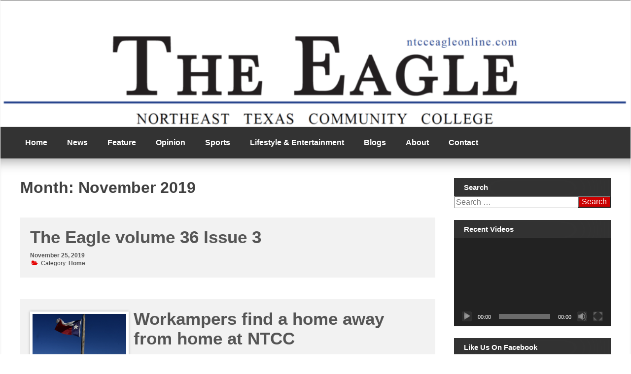

--- FILE ---
content_type: text/html; charset=UTF-8
request_url: http://www.ntcceagleonline.com/2019/11/
body_size: 7200
content:
<!DOCTYPE html>
<!--[if IE 7]>
<html class="ie ie7" lang="en-US">
<![endif]-->
<!--[if IE 8]>
<html class="ie ie8" lang="en-US">
<![endif]-->
<!--[if !(IE 7) | !(IE 8) ]><!-->
<html lang="en-US">
<!--<![endif]-->
<head>
	<meta charset="UTF-8">
	<meta name="viewport" content="width=device-width, initial-scale=1">
	<link rel="profile" href="http://gmpg.org/xfn/11">
		<title>November 2019 &#8211; The Eagle</title>
<link rel="dns-prefetch" href="//connect.facebook.net">
<link rel='dns-prefetch' href='//connect.facebook.net' />
<link rel='dns-prefetch' href='//s.w.org' />
<link rel="alternate" type="application/rss+xml" title="The Eagle &raquo; Feed" href="http://www.ntcceagleonline.com/feed/" />
		<script type="text/javascript">
			window._wpemojiSettings = {"baseUrl":"https:\/\/s.w.org\/images\/core\/emoji\/11.2.0\/72x72\/","ext":".png","svgUrl":"https:\/\/s.w.org\/images\/core\/emoji\/11.2.0\/svg\/","svgExt":".svg","source":{"concatemoji":"http:\/\/www.ntcceagleonline.com\/wp-includes\/js\/wp-emoji-release.min.js?ver=5.1.16"}};
			!function(e,a,t){var n,r,o,i=a.createElement("canvas"),p=i.getContext&&i.getContext("2d");function s(e,t){var a=String.fromCharCode;p.clearRect(0,0,i.width,i.height),p.fillText(a.apply(this,e),0,0);e=i.toDataURL();return p.clearRect(0,0,i.width,i.height),p.fillText(a.apply(this,t),0,0),e===i.toDataURL()}function c(e){var t=a.createElement("script");t.src=e,t.defer=t.type="text/javascript",a.getElementsByTagName("head")[0].appendChild(t)}for(o=Array("flag","emoji"),t.supports={everything:!0,everythingExceptFlag:!0},r=0;r<o.length;r++)t.supports[o[r]]=function(e){if(!p||!p.fillText)return!1;switch(p.textBaseline="top",p.font="600 32px Arial",e){case"flag":return s([55356,56826,55356,56819],[55356,56826,8203,55356,56819])?!1:!s([55356,57332,56128,56423,56128,56418,56128,56421,56128,56430,56128,56423,56128,56447],[55356,57332,8203,56128,56423,8203,56128,56418,8203,56128,56421,8203,56128,56430,8203,56128,56423,8203,56128,56447]);case"emoji":return!s([55358,56760,9792,65039],[55358,56760,8203,9792,65039])}return!1}(o[r]),t.supports.everything=t.supports.everything&&t.supports[o[r]],"flag"!==o[r]&&(t.supports.everythingExceptFlag=t.supports.everythingExceptFlag&&t.supports[o[r]]);t.supports.everythingExceptFlag=t.supports.everythingExceptFlag&&!t.supports.flag,t.DOMReady=!1,t.readyCallback=function(){t.DOMReady=!0},t.supports.everything||(n=function(){t.readyCallback()},a.addEventListener?(a.addEventListener("DOMContentLoaded",n,!1),e.addEventListener("load",n,!1)):(e.attachEvent("onload",n),a.attachEvent("onreadystatechange",function(){"complete"===a.readyState&&t.readyCallback()})),(n=t.source||{}).concatemoji?c(n.concatemoji):n.wpemoji&&n.twemoji&&(c(n.twemoji),c(n.wpemoji)))}(window,document,window._wpemojiSettings);
		</script>
		<style type="text/css">
img.wp-smiley,
img.emoji {
	display: inline !important;
	border: none !important;
	box-shadow: none !important;
	height: 1em !important;
	width: 1em !important;
	margin: 0 .07em !important;
	vertical-align: -0.1em !important;
	background: none !important;
	padding: 0 !important;
}
</style>
	<link rel='stylesheet' id='wp-block-library-css'  href='http://www.ntcceagleonline.com/wp-includes/css/dist/block-library/style.min.css?ver=5.1.16' type='text/css' media='all' />
<link rel='stylesheet' id='magazine-news_style-css'  href='http://www.ntcceagleonline.com/wp-content/themes/magazine-news/style.css?ver=5.1.16' type='text/css' media='all' />
<link rel='stylesheet' id='magazine-news_animate-css'  href='http://www.ntcceagleonline.com/wp-content/themes/magazine-news/css/animate.css?ver=5.1.16' type='text/css' media='all' />
<link rel='stylesheet' id='magazine-news-fontawesome-css'  href='http://www.ntcceagleonline.com/wp-content/themes/magazine-news/css/font-awesome.min.css?ver=5.1.16' type='text/css' media='all' />
<link rel='stylesheet' id='seos-shop-genericons-css'  href='http://www.ntcceagleonline.com/wp-content/themes/magazine-news/genericons/genericons.css?ver=3.4.1' type='text/css' media='all' />
<link rel='stylesheet' id='magazine-news_slider-css1-css'  href='http://www.ntcceagleonline.com/wp-content/themes/magazine-news/slider/slick.css?ver=5.1.16' type='text/css' media='all' />
<link rel='stylesheet' id='wp-stats-css'  href='http://www.ntcceagleonline.com/wp-content/plugins/wp-stats/stats-css.css?ver=2.50' type='text/css' media='all' />
<script type='text/javascript' src='http://www.ntcceagleonline.com/wp-includes/js/jquery/jquery.js?ver=1.12.4'></script>
<script type='text/javascript' src='http://www.ntcceagleonline.com/wp-includes/js/jquery/jquery-migrate.min.js?ver=1.4.1'></script>
<script type='text/javascript' src='http://www.ntcceagleonline.com/wp-content/themes/magazine-news/js/jquery.aniview.js?ver=5.1.16'></script>
<script type='text/javascript' src='http://www.ntcceagleonline.com/wp-content/themes/magazine-news/slider/js/slick.min.js?ver=5.1.16'></script>
<link rel='https://api.w.org/' href='http://www.ntcceagleonline.com/wp-json/' />
<link rel="EditURI" type="application/rsd+xml" title="RSD" href="http://www.ntcceagleonline.com/xmlrpc.php?rsd" />
<link rel="wlwmanifest" type="application/wlwmanifest+xml" href="http://www.ntcceagleonline.com/wp-includes/wlwmanifest.xml" /> 
<meta name="generator" content="WordPress 5.1.16" />
<style>

/* CSS added by Hide Metadata Plugin */

.entry-meta .byline,
			.entry-meta .by-author,
			.entry-header .entry-meta > span.byline,
			.entry-meta .author.vcard {
				display: none;
			}</style>
<link type="text/css" rel="stylesheet" href="http://www.ntcceagleonline.com/wp-content/plugins/posts-for-page/pfp.css" />
		<style type="text/css">

								 
		</style>
    	<style type="text/css">
			.site-title,
		.site-description {
			position: absolute;
			clip: rect(1px, 1px, 1px, 1px);
		}
		</style>
	<meta property="og:site_name" content="The Eagle">
<meta property="og:type" content="website">
<meta property="og:locale" content="en_US">
<meta property="fb:app_id" content="205189596497018">
</head>

<body class="archive date group-blog hfeed">

<div id="page" class="site">

	<a class="skip-link screen-reader-text" href="#content">Skip to content</a>

	<div class="dotted-header">

		<header id="masthead" class="site-header" role="banner" style="background-image: url('http://www.ntcceagleonline.com/wp-content/uploads/2022/02/cropped-Screen-Shot-2022-02-07-at-9.43.23-AM.png'); min-height:256px;">		
			
			<div class="site-branding">
			
				
									<div class="site-title"><a href="http://www.ntcceagleonline.com/" rel="home">The Eagle</a></div>
									<p class="site-description">Northeast Texas Community College</p>
								
			</div><!-- .site-branding -->

		</header><!-- #masthead -->
		
	</div>
	
	<nav id="site-navigation" class="main-navigation" role="navigation">
			<button class="menu-toggle" aria-controls="primary-menu" aria-expanded="false">Menu</button>
			<div class="menu-main-container"><ul id="primary-menu" class="menu"><li id="menu-item-1571" class="menu-item menu-item-type-custom menu-item-object-custom menu-item-home menu-item-1571"><a href="http://www.ntcceagleonline.com">Home</a></li>
<li id="menu-item-42" class="menu-item menu-item-type-taxonomy menu-item-object-category menu-item-42"><a title="News" href="http://www.ntcceagleonline.com/category/news/">News</a></li>
<li id="menu-item-613" class="menu-item menu-item-type-taxonomy menu-item-object-category menu-item-613"><a title="Feature" href="http://www.ntcceagleonline.com/category/feature/">Feature</a></li>
<li id="menu-item-48" class="menu-item menu-item-type-taxonomy menu-item-object-category menu-item-48"><a title="Opinion" href="http://www.ntcceagleonline.com/category/opinion/">Opinion</a></li>
<li id="menu-item-49" class="menu-item menu-item-type-taxonomy menu-item-object-category menu-item-49"><a title="Sports" href="http://www.ntcceagleonline.com/category/sports/">Sports</a></li>
<li id="menu-item-45" class="menu-item menu-item-type-taxonomy menu-item-object-category menu-item-45"><a title="Lifestyle &#038; Entertainment" href="http://www.ntcceagleonline.com/category/entertainment/">Lifestyle &#038; Entertainment</a></li>
<li id="menu-item-1743" class="menu-item menu-item-type-post_type menu-item-object-page menu-item-has-children menu-item-1743"><a href="http://www.ntcceagleonline.com/blogs/">Blogs</a>
<ul class="sub-menu">
	<li id="menu-item-1770" class="menu-item menu-item-type-post_type menu-item-object-page menu-item-1770"><a href="http://www.ntcceagleonline.com/blog-1/">Blog 1</a></li>
	<li id="menu-item-1771" class="menu-item menu-item-type-post_type menu-item-object-page menu-item-1771"><a href="http://www.ntcceagleonline.com/blog-2/">Blog 2</a></li>
</ul>
</li>
<li id="menu-item-1372" class="menu-item menu-item-type-post_type menu-item-object-page menu-item-has-children menu-item-1372"><a href="http://www.ntcceagleonline.com/about/">About</a>
<ul class="sub-menu">
	<li id="menu-item-1772" class="menu-item menu-item-type-post_type menu-item-object-page menu-item-1772"><a href="http://www.ntcceagleonline.com/staff/">Staff</a></li>
</ul>
</li>
<li id="menu-item-1373" class="menu-item menu-item-type-post_type menu-item-object-page menu-item-1373"><a href="http://www.ntcceagleonline.com/contact/">Contact</a></li>
</ul></div>	</nav><!-- #site-navigation -->
	
	<div class="clear"></div>

	<div id="content" class="site-content">
			
	<div id="primary" class="content-area">
	
		<main id="main" class="site-main" role="main">

		
			<header class="page-header">
				<h1 class="page-title">Month: November 2019</h1>			</header><!-- .page-header -->

			

<article id="post-1146" class="post-1146 post type-post status-publish format-standard hentry category-home">

		
					
	<div class="entry-right">
		<header class="entry-header">

						
			<h2 class="entry-title"><a href="http://www.ntcceagleonline.com/home/the-eagle-volume-36-issue-3/" rel="bookmark">The Eagle volume 36 Issue 3</a></h2>		
			
			<div class="entry-meta">
				<span class="posted-on"> <a href="http://www.ntcceagleonline.com/home/the-eagle-volume-36-issue-3/" rel="bookmark"><time class="entry-date published updated" datetime="2019-11-25T21:37:27-06:00">November 25, 2019</time></a> </span><span class="byline">  By: <span class="author vcard"><i class="fa fa-male"></i><a class="url fn n" href="http://www.ntcceagleonline.com/author/lauren/">Lauren</a></span> </span>			</div><!-- .entry-meta -->
					</header><!-- .entry-header -->

			
			<div class="mn-excerpt"></div>

				
	</div>
	
	<footer class="entry-footer">
		<i class="fa fa-folder-open"></i><span class="cat-links">  Category: <a href="http://www.ntcceagleonline.com/category/home/" rel="category tag">Home</a></span>	</footer><!-- .entry-footer -->
</article><!-- #post-## -->


<article id="post-1131" class="post-1131 post type-post status-publish format-standard has-post-thumbnail hentry category-home category-slider">

		
						<div class="img-news mn-view mn-img-effect">
				<img width="2784" height="1856" src="http://www.ntcceagleonline.com/wp-content/uploads/2019/11/DSC8945.jpg" class="attachment-custom-size size-custom-size wp-post-image" alt="" srcset="http://www.ntcceagleonline.com/wp-content/uploads/2019/11/DSC8945.jpg 2784w, http://www.ntcceagleonline.com/wp-content/uploads/2019/11/DSC8945-300x200.jpg 300w, http://www.ntcceagleonline.com/wp-content/uploads/2019/11/DSC8945-768x512.jpg 768w, http://www.ntcceagleonline.com/wp-content/uploads/2019/11/DSC8945-1024x683.jpg 1024w" sizes="(max-width: 2784px) 100vw, 2784px" />				<a href="http://www.ntcceagleonline.com/home/workampers-find-a-home-away-from-home-at-ntcc/" class="info">			
					<div class="mn-mask"></div>
					<div class="h-img"></div>
				</a>
			</div>
				
	<div class="entry-right">
		<header class="entry-header">

						
			<h2 class="entry-title"><a href="http://www.ntcceagleonline.com/home/workampers-find-a-home-away-from-home-at-ntcc/" rel="bookmark">Workampers find a home away from home at NTCC</a></h2>		
			
			<div class="entry-meta">
				<span class="posted-on"> <a href="http://www.ntcceagleonline.com/home/workampers-find-a-home-away-from-home-at-ntcc/" rel="bookmark"><i class="fa fa-calendar" aria-hidden="true"></i><time class="entry-date published" datetime="2019-11-22T22:11:16-06:00">November 22, 2019</time><time class="updated" datetime="2019-11-22T22:12:52-06:00">November 22, 2019</time></a> </span><span class="byline">  By: <span class="author vcard"><i class="fa fa-male"></i><a class="url fn n" href="http://www.ntcceagleonline.com/author/joelle-weatherford/">Joelle Weatherford</a></span> </span>			</div><!-- .entry-meta -->
					</header><!-- .entry-header -->

			
			<div class="mn-excerpt"><p>Volunteer Village on the Northeast campus has become a home away from home for several workampers. They come from all across the country, some from </p>
<p><a class="read-more" href="http://www.ntcceagleonline.com/home/workampers-find-a-home-away-from-home-at-ntcc/">Read More</a></p>
</div>

				
	</div>
	
	<footer class="entry-footer">
		<i class="fa fa-folder-open"></i><span class="cat-links">  Category: <a href="http://www.ntcceagleonline.com/category/home/" rel="category tag">Home</a>, <a href="http://www.ntcceagleonline.com/category/slider/" rel="category tag">Slider</a></span>	</footer><!-- .entry-footer -->
</article><!-- #post-## -->


<article id="post-1127" class="post-1127 post type-post status-publish format-standard has-post-thumbnail hentry category-home category-news category-slider tag-northeast-texas-community-college tag-ntcc tag-rvs tag-volunteer tag-volunteer-work tag-workampers">

		
						<div class="img-news mn-view mn-img-effect">
				<img width="2784" height="1856" src="http://www.ntcceagleonline.com/wp-content/uploads/2019/11/DSC8944.jpg" class="attachment-custom-size size-custom-size wp-post-image" alt="" srcset="http://www.ntcceagleonline.com/wp-content/uploads/2019/11/DSC8944.jpg 2784w, http://www.ntcceagleonline.com/wp-content/uploads/2019/11/DSC8944-300x200.jpg 300w, http://www.ntcceagleonline.com/wp-content/uploads/2019/11/DSC8944-768x512.jpg 768w, http://www.ntcceagleonline.com/wp-content/uploads/2019/11/DSC8944-1024x683.jpg 1024w" sizes="(max-width: 2784px) 100vw, 2784px" />				<a href="http://www.ntcceagleonline.com/home/workampers-lend-a-hand-to-the-ntcc-campus/" class="info">			
					<div class="mn-mask"></div>
					<div class="h-img"></div>
				</a>
			</div>
				
	<div class="entry-right">
		<header class="entry-header">

						
			<h2 class="entry-title"><a href="http://www.ntcceagleonline.com/home/workampers-lend-a-hand-to-the-ntcc-campus/" rel="bookmark">Workampers lend a hand to the NTCC campus</a></h2>		
			
			<div class="entry-meta">
				<span class="posted-on"> <a href="http://www.ntcceagleonline.com/home/workampers-lend-a-hand-to-the-ntcc-campus/" rel="bookmark"><i class="fa fa-calendar" aria-hidden="true"></i><time class="entry-date published" datetime="2019-11-22T22:01:29-06:00">November 22, 2019</time><time class="updated" datetime="2019-11-22T22:29:54-06:00">November 22, 2019</time></a> </span><span class="byline">  By: <span class="author vcard"><i class="fa fa-male"></i><a class="url fn n" href="http://www.ntcceagleonline.com/author/joelle-weatherford/">Joelle Weatherford</a></span> </span>			</div><!-- .entry-meta -->
					</header><!-- .entry-header -->

			
			<div class="mn-excerpt"><p>The Northeast Texas Community College Workamper program is a one-of-a-kind volunteer initiative and the first of its type across college campuses in America.  The NTCC </p>
<p><a class="read-more" href="http://www.ntcceagleonline.com/home/workampers-lend-a-hand-to-the-ntcc-campus/">Read More</a></p>
</div>

				
	</div>
	
	<footer class="entry-footer">
		<i class="fa fa-folder-open"></i><span class="cat-links">  Category: <a href="http://www.ntcceagleonline.com/category/home/" rel="category tag">Home</a>, <a href="http://www.ntcceagleonline.com/category/news/" rel="category tag">News</a>, <a href="http://www.ntcceagleonline.com/category/slider/" rel="category tag">Slider</a></span><span class="tags-links"><i class="fa fa-tags" aria-hidden="true"></i>Tagged:  <a href="http://www.ntcceagleonline.com/tag/northeast-texas-community-college/" rel="tag">Northeast Texas Community College</a> <a href="http://www.ntcceagleonline.com/tag/ntcc/" rel="tag">NTCC</a> <a href="http://www.ntcceagleonline.com/tag/rvs/" rel="tag">RVs</a> <a href="http://www.ntcceagleonline.com/tag/volunteer/" rel="tag">Volunteer</a> <a href="http://www.ntcceagleonline.com/tag/volunteer-work/" rel="tag">Volunteer Work</a> <a href="http://www.ntcceagleonline.com/tag/workampers/" rel="tag">workampers</a></span>	</footer><!-- .entry-footer -->
</article><!-- #post-## -->


<article id="post-1121" class="post-1121 post type-post status-publish format-video has-post-thumbnail hentry category-home category-news category-slider post_format-post-format-video">

		
						<div class="img-news mn-view mn-img-effect">
				<img width="862" height="596" src="http://www.ntcceagleonline.com/wp-content/uploads/2019/09/Online-Story-copy.jpg" class="attachment-custom-size size-custom-size wp-post-image" alt="" srcset="http://www.ntcceagleonline.com/wp-content/uploads/2019/09/Online-Story-copy.jpg 862w, http://www.ntcceagleonline.com/wp-content/uploads/2019/09/Online-Story-copy-300x207.jpg 300w, http://www.ntcceagleonline.com/wp-content/uploads/2019/09/Online-Story-copy-768x531.jpg 768w" sizes="(max-width: 862px) 100vw, 862px" />				<a href="http://www.ntcceagleonline.com/home/new-four-way-stop-causes-concern/" class="info">			
					<div class="mn-mask"></div>
					<div class="h-img"></div>
				</a>
			</div>
				
	<div class="entry-right">
		<header class="entry-header">

						
			<h2 class="entry-title"><a href="http://www.ntcceagleonline.com/home/new-four-way-stop-causes-concern/" rel="bookmark">New four-way stop causes concern</a></h2>		
			
			<div class="entry-meta">
				<span class="posted-on"> <a href="http://www.ntcceagleonline.com/home/new-four-way-stop-causes-concern/" rel="bookmark"><i class="fa fa-calendar" aria-hidden="true"></i><time class="entry-date published" datetime="2019-11-14T00:33:12-06:00">November 14, 2019</time><time class="updated" datetime="2019-11-22T22:29:59-06:00">November 22, 2019</time></a> </span><span class="byline">  By: <span class="author vcard"><i class="fa fa-male"></i><a class="url fn n" href="http://www.ntcceagleonline.com/author/joelle-weatherford/">Joelle Weatherford</a></span> </span>			</div><!-- .entry-meta -->
					</header><!-- .entry-header -->

			
			<div class="mn-excerpt"><p>The new all-way stop at the intersection of FM 4000 and FM 2348 raised concern from drivers after TxDOT crews installed the new traffic control </p>
<p><a class="read-more" href="http://www.ntcceagleonline.com/home/new-four-way-stop-causes-concern/">Read More</a></p>
</div>

				
	</div>
	
	<footer class="entry-footer">
		<i class="fa fa-folder-open"></i><span class="cat-links">  Category: <a href="http://www.ntcceagleonline.com/category/home/" rel="category tag">Home</a>, <a href="http://www.ntcceagleonline.com/category/news/" rel="category tag">News</a>, <a href="http://www.ntcceagleonline.com/category/slider/" rel="category tag">Slider</a></span>	</footer><!-- .entry-footer -->
</article><!-- #post-## -->

		</main><!-- #main -->
		
	</div><!-- #primary -->


<aside id="secondary" class="widget-area" role="complementary">
	<section id="search-6" class="widget aniview  widget_search" data-av-animation="1"><h2 class="widget-title">Search</h2><form role="search" method="get" class="search-form" action="http://www.ntcceagleonline.com/">
				<label>
					<span class="screen-reader-text">Search for:</span>
					<input type="search" class="search-field" placeholder="Search &hellip;" value="" name="s" />
				</label>
				<input type="submit" class="search-submit" value="Search" />
			</form></section><section id="media_video-3" class="widget aniview  widget_media_video" data-av-animation="1"><h2 class="widget-title">Recent Videos</h2><div style="width:100%;" class="wp-video"><!--[if lt IE 9]><script>document.createElement('video');</script><![endif]-->
<video class="wp-video-shortcode" id="video-1121-1" preload="metadata" controls="controls"><source type="video/youtube" src="https://www.youtube.com/watch?v=N5KkfYmMCGM&#038;_=1" /><a href="https://www.youtube.com/watch?v=N5KkfYmMCGM">https://www.youtube.com/watch?v=N5KkfYmMCGM</a></video></div></section><section id="facebook-like-5" class="widget aniview  widget_facebook_like" data-av-animation="1"><h2 class="widget-title">Like Us On Facebook</h2><div class="fb-like" data-ref="widget" data-href="http://facebook.com/ntcceagle" data-show-faces="true" data-width="450"></div></section><section id="archives-6" class="widget aniview  widget_archive" data-av-animation="1"><h2 class="widget-title">Archives</h2>		<ul>
				<li><a href='http://www.ntcceagleonline.com/2026/01/'>January 2026</a></li>
	<li><a href='http://www.ntcceagleonline.com/2025/10/'>October 2025</a></li>
	<li><a href='http://www.ntcceagleonline.com/2025/04/'>April 2025</a></li>
	<li><a href='http://www.ntcceagleonline.com/2025/02/'>February 2025</a></li>
	<li><a href='http://www.ntcceagleonline.com/2025/01/'>January 2025</a></li>
	<li><a href='http://www.ntcceagleonline.com/2024/12/'>December 2024</a></li>
	<li><a href='http://www.ntcceagleonline.com/2024/10/'>October 2024</a></li>
	<li><a href='http://www.ntcceagleonline.com/2024/05/'>May 2024</a></li>
	<li><a href='http://www.ntcceagleonline.com/2024/04/'>April 2024</a></li>
	<li><a href='http://www.ntcceagleonline.com/2022/12/'>December 2022</a></li>
	<li><a href='http://www.ntcceagleonline.com/2022/11/'>November 2022</a></li>
	<li><a href='http://www.ntcceagleonline.com/2022/10/'>October 2022</a></li>
	<li><a href='http://www.ntcceagleonline.com/2022/09/'>September 2022</a></li>
	<li><a href='http://www.ntcceagleonline.com/2022/08/'>August 2022</a></li>
	<li><a href='http://www.ntcceagleonline.com/2022/04/'>April 2022</a></li>
	<li><a href='http://www.ntcceagleonline.com/2022/02/'>February 2022</a></li>
	<li><a href='http://www.ntcceagleonline.com/2021/12/'>December 2021</a></li>
	<li><a href='http://www.ntcceagleonline.com/2021/11/'>November 2021</a></li>
	<li><a href='http://www.ntcceagleonline.com/2021/10/'>October 2021</a></li>
	<li><a href='http://www.ntcceagleonline.com/2021/06/'>June 2021</a></li>
	<li><a href='http://www.ntcceagleonline.com/2021/04/'>April 2021</a></li>
	<li><a href='http://www.ntcceagleonline.com/2021/02/'>February 2021</a></li>
	<li><a href='http://www.ntcceagleonline.com/2020/12/'>December 2020</a></li>
	<li><a href='http://www.ntcceagleonline.com/2020/11/'>November 2020</a></li>
	<li><a href='http://www.ntcceagleonline.com/2020/10/'>October 2020</a></li>
	<li><a href='http://www.ntcceagleonline.com/2020/09/'>September 2020</a></li>
	<li><a href='http://www.ntcceagleonline.com/2020/08/'>August 2020</a></li>
	<li><a href='http://www.ntcceagleonline.com/2020/05/'>May 2020</a></li>
	<li><a href='http://www.ntcceagleonline.com/2020/04/'>April 2020</a></li>
	<li><a href='http://www.ntcceagleonline.com/2020/03/'>March 2020</a></li>
	<li><a href='http://www.ntcceagleonline.com/2020/02/'>February 2020</a></li>
	<li><a href='http://www.ntcceagleonline.com/2020/01/'>January 2020</a></li>
	<li><a href='http://www.ntcceagleonline.com/2019/12/'>December 2019</a></li>
	<li><a href='http://www.ntcceagleonline.com/2019/11/'>November 2019</a></li>
	<li><a href='http://www.ntcceagleonline.com/2019/10/'>October 2019</a></li>
	<li><a href='http://www.ntcceagleonline.com/2019/09/'>September 2019</a></li>
	<li><a href='http://www.ntcceagleonline.com/2019/06/'>June 2019</a></li>
	<li><a href='http://www.ntcceagleonline.com/2019/05/'>May 2019</a></li>
	<li><a href='http://www.ntcceagleonline.com/2019/04/'>April 2019</a></li>
	<li><a href='http://www.ntcceagleonline.com/2019/03/'>March 2019</a></li>
	<li><a href='http://www.ntcceagleonline.com/2019/02/'>February 2019</a></li>
	<li><a href='http://www.ntcceagleonline.com/2018/12/'>December 2018</a></li>
	<li><a href='http://www.ntcceagleonline.com/2018/11/'>November 2018</a></li>
	<li><a href='http://www.ntcceagleonline.com/2018/10/'>October 2018</a></li>
	<li><a href='http://www.ntcceagleonline.com/2017/02/'>February 2017</a></li>
	<li><a href='http://www.ntcceagleonline.com/2016/11/'>November 2016</a></li>
		</ul>
			</section></aside><!-- #secondary -->

	</div><!-- #content -->

	<footer id="colophon" class="site-footer" role="contentinfo">
	
		<div class="footer-center">
		
						
							<div class="footer-widgets">
									</div>
						
							<div class="footer-widgets">
									</div>
						
						
		</div>	
	
		<div class="site-info">
		
				All rights reserved  &copy; The Eagle				
				<a href="http://wordpress.org/" title="WordPress">Powered by WordPress</a>
							
				<a title="Wordpress theme" href="https://seosthemes.com/" target="_blank">Theme by SEOS</a>	
				
		</div><!-- .site-info -->
		
	</footer><!-- #colophon -->
	
				
</div><!-- #page -->
	
<link rel='stylesheet' id='mediaelement-css'  href='http://www.ntcceagleonline.com/wp-includes/js/mediaelement/mediaelementplayer-legacy.min.css?ver=4.2.6-78496d1' type='text/css' media='all' />
<link rel='stylesheet' id='wp-mediaelement-css'  href='http://www.ntcceagleonline.com/wp-includes/js/mediaelement/wp-mediaelement.min.css?ver=5.1.16' type='text/css' media='all' />
<script type='text/javascript' src='http://www.ntcceagleonline.com/wp-content/themes/magazine-news/js/navigation.js?ver=20120206'></script>
<script type='text/javascript' src='http://www.ntcceagleonline.com/wp-content/themes/magazine-news/js/skip-link-focus-fix.js?ver=20130115'></script>
<script type='text/javascript'>
/* <![CDATA[ */
var FB_WP=FB_WP||{};FB_WP.queue={_methods:[],flushed:false,add:function(fn){FB_WP.queue.flushed?fn():FB_WP.queue._methods.push(fn)},flush:function(){for(var fn;fn=FB_WP.queue._methods.shift();){fn()}FB_WP.queue.flushed=true}};window.fbAsyncInit=function(){FB.init({"xfbml":true,"appId":"205189596497018"});if(FB_WP && FB_WP.queue && FB_WP.queue.flush){FB_WP.queue.flush()}}
/* ]]> */
</script>
<script type="text/javascript">(function(d,s,id){var js,fjs=d.getElementsByTagName(s)[0];if(d.getElementById(id)){return}js=d.createElement(s);js.id=id;js.src="http:\/\/connect.facebook.net\/en_US\/all.js";fjs.parentNode.insertBefore(js,fjs)}(document,"script","facebook-jssdk"));</script>
<script type='text/javascript' src='http://www.ntcceagleonline.com/wp-includes/js/wp-embed.min.js?ver=5.1.16'></script>
<script type='text/javascript'>
var mejsL10n = {"language":"en","strings":{"mejs.install-flash":"You are using a browser that does not have Flash player enabled or installed. Please turn on your Flash player plugin or download the latest version from https:\/\/get.adobe.com\/flashplayer\/","mejs.fullscreen-off":"Turn off Fullscreen","mejs.fullscreen-on":"Go Fullscreen","mejs.download-video":"Download Video","mejs.fullscreen":"Fullscreen","mejs.time-jump-forward":["Jump forward 1 second","Jump forward %1 seconds"],"mejs.loop":"Toggle Loop","mejs.play":"Play","mejs.pause":"Pause","mejs.close":"Close","mejs.time-slider":"Time Slider","mejs.time-help-text":"Use Left\/Right Arrow keys to advance one second, Up\/Down arrows to advance ten seconds.","mejs.time-skip-back":["Skip back 1 second","Skip back %1 seconds"],"mejs.captions-subtitles":"Captions\/Subtitles","mejs.captions-chapters":"Chapters","mejs.none":"None","mejs.mute-toggle":"Mute Toggle","mejs.volume-help-text":"Use Up\/Down Arrow keys to increase or decrease volume.","mejs.unmute":"Unmute","mejs.mute":"Mute","mejs.volume-slider":"Volume Slider","mejs.video-player":"Video Player","mejs.audio-player":"Audio Player","mejs.ad-skip":"Skip ad","mejs.ad-skip-info":["Skip in 1 second","Skip in %1 seconds"],"mejs.source-chooser":"Source Chooser","mejs.stop":"Stop","mejs.speed-rate":"Speed Rate","mejs.live-broadcast":"Live Broadcast","mejs.afrikaans":"Afrikaans","mejs.albanian":"Albanian","mejs.arabic":"Arabic","mejs.belarusian":"Belarusian","mejs.bulgarian":"Bulgarian","mejs.catalan":"Catalan","mejs.chinese":"Chinese","mejs.chinese-simplified":"Chinese (Simplified)","mejs.chinese-traditional":"Chinese (Traditional)","mejs.croatian":"Croatian","mejs.czech":"Czech","mejs.danish":"Danish","mejs.dutch":"Dutch","mejs.english":"English","mejs.estonian":"Estonian","mejs.filipino":"Filipino","mejs.finnish":"Finnish","mejs.french":"French","mejs.galician":"Galician","mejs.german":"German","mejs.greek":"Greek","mejs.haitian-creole":"Haitian Creole","mejs.hebrew":"Hebrew","mejs.hindi":"Hindi","mejs.hungarian":"Hungarian","mejs.icelandic":"Icelandic","mejs.indonesian":"Indonesian","mejs.irish":"Irish","mejs.italian":"Italian","mejs.japanese":"Japanese","mejs.korean":"Korean","mejs.latvian":"Latvian","mejs.lithuanian":"Lithuanian","mejs.macedonian":"Macedonian","mejs.malay":"Malay","mejs.maltese":"Maltese","mejs.norwegian":"Norwegian","mejs.persian":"Persian","mejs.polish":"Polish","mejs.portuguese":"Portuguese","mejs.romanian":"Romanian","mejs.russian":"Russian","mejs.serbian":"Serbian","mejs.slovak":"Slovak","mejs.slovenian":"Slovenian","mejs.spanish":"Spanish","mejs.swahili":"Swahili","mejs.swedish":"Swedish","mejs.tagalog":"Tagalog","mejs.thai":"Thai","mejs.turkish":"Turkish","mejs.ukrainian":"Ukrainian","mejs.vietnamese":"Vietnamese","mejs.welsh":"Welsh","mejs.yiddish":"Yiddish"}};
</script>
<script type='text/javascript' src='http://www.ntcceagleonline.com/wp-includes/js/mediaelement/mediaelement-and-player.min.js?ver=4.2.6-78496d1'></script>
<script type='text/javascript' src='http://www.ntcceagleonline.com/wp-includes/js/mediaelement/mediaelement-migrate.min.js?ver=5.1.16'></script>
<script type='text/javascript'>
/* <![CDATA[ */
var _wpmejsSettings = {"pluginPath":"\/wp-includes\/js\/mediaelement\/","classPrefix":"mejs-","stretching":"responsive"};
/* ]]> */
</script>
<script type='text/javascript' src='http://www.ntcceagleonline.com/wp-includes/js/mediaelement/wp-mediaelement.min.js?ver=5.1.16'></script>
<script type='text/javascript' src='http://www.ntcceagleonline.com/wp-includes/js/mediaelement/renderers/vimeo.min.js?ver=4.2.6-78496d1'></script>
<div id="fb-root"></div>
</body>
</html>


--- FILE ---
content_type: text/css
request_url: http://www.ntcceagleonline.com/wp-content/themes/magazine-news/style.css?ver=5.1.16
body_size: 7833
content:
/*
Theme Name: Magazine News
Theme URI: http://seosthemes.com/magazine-news/
Author: SEOS
Author URI: http://seosthemes.info/magazine-news-free-wordpress-theme/
Description: Magazine News is a modern responsive WordPress theme. The theme has clean and elegant design. The theme is SEO friendly, Cross browser compatible, fully translation ready and is compatible with WooCommerce and all other major plugins. The Magazine News theme is excellent for a news, newspaper, magazine, publishing or other editorial websites. Amazing scroll animations and free Kirki options - Custom CSS, Sidebar Aniamtions, All Google Fonts, Disable All Comments, Mobile call now. To learn more about the theme please go to the theme uri and read the documentation. https://seosthemes.com/magazine-news/
Version: 2.3.9
License: GNU General Public License v2 or later
License URI: http://www.gnu.org/licenses/gpl-2.0.html
Text Domain: magazine-news
Tags: one-column, two-columns, right-sidebar, flexible-header, buddypress, custom-background, custom-header, custom-logo, custom-menu, custom-colors, editor-style, featured-image-header, featured-images, full-width-template, footer-widgets, post-formats, rtl-language-support, sticky-post, theme-options, threaded-comments, translation-ready, blog, e-commerce, news
*/

/*--------------------------------------------------------------
>>> TABLE OF CONTENTS:
----------------------------------------------------------------
# Normalize
# Typography
# Elements
# Forms
# Header
# Image Hover Effects
# Links
# Navigation
# Accessibility
# Alignments
# Clearings
# Widgets
# Content
    ## Posts and pages
	## Asides
	## Comments
# Infinite scroll
# Footer
# Other
# Media
	## Captions
	## Galleries
# Media Screen	
--------------------------------------------------------------*/

/*--------------------------------------------------------------
# Normalize
--------------------------------------------------------------*/
* {
   -webkit-box-sizing: border-box;
   -moz-box-sizing: border-box;
   -ms-box-sizing: border-box;
    box-sizing: border-box;
}

html {
	font-family: sans-serif;
	-webkit-text-size-adjust: 100%;
	-ms-text-size-adjust:     100%;
}

body {
	margin: 0;
}

article,
aside,
details,
figcaption,
figure,
footer,
header,
main,
menu,
nav,
section,
summary {
	display: block;
}

audio,
canvas,
progress,
video {
	display: inline-block;
	vertical-align: baseline;
}

audio:not([controls]) {
	display: none;
	height: 0;
}

[hidden],
template {
	display: none;
}

a {
	background-color: transparent;
	-webkit-transition: all 0.3s linear 0s;
	-moz-transition: all 0.3s linear 0s;
	-o-transition: all 0.3s linear 0s;
	transition: all 0.3s linear 0s;
}

a:active,
a:hover {
	outline: 0;
}

b,
strong {
	font-weight: bold;
}

dfn {
	font-style: italic;
}

h1 {
	font-size: 2em;
	margin: 0.67em 0;
}

mark {
	background: #ff0;
	color: #000;
}

small {
	font-size: 80%;
}

sub,
sup {
	font-size: 75%;
	line-height: 0;
	position: relative;
	vertical-align: baseline;
}

sup {
	top: -0.5em;
}

sub {
	bottom: -0.25em;
}

img {
	border: 0;
}

svg:not(:root) {
	overflow: hidden;
}

figure {
	margin: 1em 40px;
}

hr {
	box-sizing: content-box;
	height: 0;
}

pre {
	overflow: auto;
}

code,
kbd,
pre,
samp {
	font-family: monospace, monospace;
	font-size: 1em;
}

button,
input,
optgroup,
select,
textarea {
	color: inherit;
	font: inherit;
	margin: 0;
}

button {
	overflow: visible;
}

button,
select {
	text-transform: none;
}

.read-more {
	color: #ADADAD;
	background: #333333;
	padding: 5px 10px 5px 10px;
	font-family: 'Montserrat', sans-serif;
	-webkit-box-shadow: inset -3px 6px 31px -11px rgba(0,0,0,0.24);
    -moz-box-shadow: inset -3px 6px 31px -11px rgba(0,0,0,0.24);
    box-shadow: inset -3px 6px 31px -11px rgba(0,0,0,0.24);
}

.read-more:hover {
		background: #999999;
		color: #fff;
		-webkit-box-shadow: inset 17px 200px 246px -56px rgba(0,0,0,1);
		-moz-box-shadow: inset 17px 200px 246px -56px rgba(0,0,0,1);
		box-shadow: inset 17px 200px 246px -56px rgba(0,0,0,1);
}

button,
html input[type="button"],
input[type="reset"],
input[type="submit"] {
	-webkit-appearance: button;
	cursor: pointer;
	background-image: url(images/nav.png);
    color: #FFFFFF;
}

.submit {
	padding: 5px;
}

button[disabled],
html input[disabled] {
	cursor: default;
}

button::-moz-focus-inner,
input::-moz-focus-inner {
	border: 0;
	padding: 0;
}

input {
	line-height: normal;
}

input[type="checkbox"],
input[type="radio"] {
	box-sizing: border-box;
	padding: 0;
}

input[type="number"]::-webkit-inner-spin-button,
input[type="number"]::-webkit-outer-spin-button {
	height: auto;
}

input[type="search"]::-webkit-search-cancel-button,
input[type="search"]::-webkit-search-decoration {
	-webkit-appearance: none;
}

fieldset {
	border: 1px solid #c0c0c0;
	margin: 0 2px;
	padding: 0.35em 0.625em 0.75em;
}

legend {
	border: 0;
	padding: 0;
}

textarea {
	overflow: auto;
}

optgroup {
	font-weight: bold;
}

table {
	border-collapse: collapse;
	border-spacing: 0;
	border: 1px solid #C0C0C0;
}

td,
th {
	padding: 0;
	border: 1px solid #C0C0C0;
	padding: 3px;
}

#page {
	max-width: 1300px;
	margin: 0 auto;
	border: 1px solid #f2f2f2;
	background-repeat: repeat;
	background-attachment: fixed;
	background: #FFFFFF;
}

/*--------------------------------------------------------------
# Typography
--------------------------------------------------------------*/
body,
button,
input,
select,
textarea {
	color: #404040;
	font-family: sans-serif;
	font-family: 'Roboto','Helvetica Neue',Arial,Verdana,sans-serif;
}


h2,
h3,
h4,
h5,
h6 {
	font-family: 'Montserrat', sans-serif;
    font-weight: 900;
	padding: 10px 0 10px 0;
}

p {
	padding: 0;
}

article p, aside a, main p {
	line-height: 18px;
}

dfn,
cite,
em,
i {
	font-style: italic;
}

blockquote {
	margin: 0 1.5em;
}

address {
	margin: 0 0 1.5em;
}

pre {
	background: #eee;
	font-family: "Courier 10 Pitch", Courier, monospace;
	font-size: 15px;
	font-size: 0.9375rem;
	line-height: 1.6;
	margin-bottom: 1.6em;
	max-width: 100%;
	overflow: auto;
	padding: 1.6em;
}

code,
kbd,
tt,
var {
	font-family: Monaco, Consolas, "Andale Mono", "DejaVu Sans Mono", monospace;
	font-size: 15px;
	font-size: 0.9375rem;
}

mark,
ins {
	background: #fff9c0;
	text-decoration: none;
}

big {
	font-size: 125%;
}

/*--------------------------------------------------------------
# Elements
--------------------------------------------------------------*/
html {
	box-sizing: border-box;
}

*,
*:before,
*:after { /* Inherit box-sizing to make it easier to change the property for components that leverage other behavior; see http://css-tricks.com/inheriting-box-sizing-probably-slightly-better-best-practice/ */
	box-sizing: inherit;
}

blockquote:before,
blockquote:after,
q:before,
q:after {
	content: "";
}

blockquote,
 q {
	-webkit-hyphens: none;
	-moz-hyphens: none;
	-ms-hyphens: none;
	hyphens: none;
	quotes: none;
	background: #F0F0F0;
	display: inline-block;
	border-left: 4px solid #888;
	padding: 4px;
    font-style: italic;
	word-wrap: break-word;
}

hr {
	background-color: #ccc;
	border: 0;
	height: 1px;
	margin-bottom: 1.5em;
}

ul {
	list-style: disc;
}

ol {
	list-style: decimal;
}

dt {
	font-weight: bold;
}

dd {
	margin: 0 1.5em 1.5em;
}

img {
	height: auto; /* Make sure images are scaled correctly. */
	max-width: 100%; /* Adhere to container width. */
}

table {
	margin: 0 0 1.5em;
	width: 100%;
}

/*--------------------------------------------------------------
# Forms
--------------------------------------------------------------*/
button,
input[type="button"],
input[type="reset"] {
	border: 1px solid;
	border-color: #ccc #ccc #bbb;
	border-radius: 3px;
	font-size: 12px;
	font-size: 0.75rem;
	line-height: 1;
	padding: .6em 1em .4em;
	text-shadow: 0 1px 0 rgba(255, 255, 255, 0.8);
	color: #FFFFFF;
    background: #E50000;
    box-shadow: inset 0 1px 0 #333333, inset 0 3px 18px #333333, inset 0 -3px 9px #333333;
}

button:hover,
input[type="button"]:hover,
input[type="reset"]:hover,
input[type="submit"]:hover {
    background: #E50000;
}

button:focus,
input[type="button"]:focus,
input[type="reset"]:focus,
input[type="submit"]:focus,
button:active,
input[type="button"]:active,
input[type="reset"]:active {
	color: #FFFFFF;
    background: #E50000;
    box-shadow: inset 0 1px 0 #333333, inset 0 3px 18px #333333, inset 0 -3px 9px #333333;
}

input[type="text"],
input[type="email"],
input[type="url"],
input[type="password"]
textarea {
	color: #666;
	border: 1px solid #ccc;
	border-radius: 3px;
}

input[type="text"]:focus,
input[type="email"]:focus,
input[type="url"]:focus,
input[type="password"]:focus,
textarea[name="mn-message"]:focus,
textarea:focus {
	color: #111;
    background-color: #FFD800;
}

input[type="text"],
input[type="email"],
input[type="url"],
input[type="password"]{
	padding: 3px;
}

textarea {
	padding-left: 3px;
	width: 100%;
}

input[name="mn-name"],
input[name="mn-phone"],
input[name="mn-email"],
input[name="mn-subject"],
textarea[name="mn-message"] {
    width: 90%;
    background-color: #fff;
    box-shadow: inset 0 0 0 #333333, inset 0 1px 1px #333333, inset 0 0 0 #333333;
	border-radius: 0;
	padding: 8px;
}

textarea[name="mn-message"] {
    padding: 8px;
}

.noselect, .mn-sum {
	border-radius: 0 !important;
	padding: 5px !important;
}

/*--------------------------------------------------------------
# Header
--------------------------------------------------------------*/

header .site-branding {
	padding: 10px 10px 10px 40px;
	float: left;

	display: block;
}

header .site-branding .site-title {
	font-family: 'Montserrat', sans-serif;
	font-size: 53px;
	margin: 0;
	word-wrap: break-word;
	font-weight: 900;
	padding: 10px 0 10px 0;	
}
 
header .site-branding .site-title  a {
 	color: #E50000;
	word-wrap: break-word;
	text-decoration: none;
	-webkit-transition: all 0.4s linear 0s;
	-moz-transition: all 0.4s linear 0s;
	-o-transition: all 0.4s linear 0s;
	transition: all 0.4s linear 0s;
}
 
header .site-branding .site-title  a:hover {
	color: #E50000;
} 

header  .site-branding .site-description {
	text-align: left;
	color: #222222;
 	font-family: 'Montserrat', sans-serif;
	font-size: 12px;
	margin: 0;
	padding: 0 0 10px 5px;
}

.dotted-header {
	position: relative;
}

.site-header {
	border-top: 1px solid #7A7A7A;
	background-repeat: no-repeat;
	-webkit-background-size: cover;
	-moz-background-size: cover;
	-o-background-size: cover;
	background-size: cover;
	background-position: center;
}

.mn-ads {
	border: 1px solid black;
	width: 600px;
	height: 90px;
	float: right;
	margin: 10px;
}

.ads {
	width: 728px;
	height: 90px;
	margin-left: auto;
	margin-right: auto;
	margin-top: 1em;
}

.ads-header {
	margin-right: 20px;
	display: block;
	right: 0;
	margin-top: 18px;
	text-align: center;
	float: right;
	max-width: 728px;
	overflow: hidden;
}

.ads-footer {
	width: 728px;
	height: 90px;
	margin-left: auto;
	margin-right: auto;
	margin-top: 1em;
	margin-bottom: 1em;
}

.social {
    border-bottom: 1px solid #C4C4C4;
    display: block;
	height: 1.6em;
	font-size: 1.5em;
	padding: 1px;
	background: #333333;
    box-shadow: inset 0 0 0 #333333, inset 0 1px 84px #333333, inset 0 0 0 #333333;
    color: #ffffff;
	position: relative;
}

.social .fa-icons {
	padding-left: 10px;
	padding-right: 10px;
	float: left;
	line-height: 1.4em;
	position: absolute;
}
.social .fa-icons i {
	color: #ffffff;
	font-size: 16px;
}

.social .fa-icons i:hover {
    opacity: 0.8;
	-webkit-transition: all 0.3s linear 0s;
	-moz-transition: all 0.3s linear 0s;
	-o-transition: all 0.3s linear 0s;
	transition: all 0.3s linear 0s;
}

.social .mn-cart a {
	float: right;
	margin: 0;
	color: #fff;
	padding-right: 10px;
	line-height: 1em;
	font-size: 0.6em;
}

.mn-cart {
	padding: 10px;
	margin: 0;
}

.social input {
	color: #FFFFFF !important;
}


.mn-headline {
	width: 100%;
	position: relative;
	min-height: 322px;
	overflow: hidden;
    background: #f2f2f2;
	margin-top: 20px;
}

.mn-headline img {
	margin-bottom: 20px;
	width: 100%;
	height: auto;
    display: inline;
}

.entry-header {
	height: auto;	
}

.entry-header .entry-title {
	padding-top: 0;
}

.mn-excerpt {
	line-height: 18px;
	margin: 0;
	float: none;
}

.img-news {
	margin-bottom: 5px;
	border: 5px solid #fff;
}

.mn-view1 {
   width: 230px;
   height: 200px;
   padding: 0;
   margin: 0;
   float: left;
   overflow: hidden;
   position: relative;
   text-align: center;
   box-shadow: 0px 0px 5px #aaa;
   cursor: default;
}

.mn-view1 .mn-mask1 {
   width: 230px;
   height: 200px;
   position: absolute;
   overflow: hidden;
   top: 0;
   left: 0;
}

.mn-view1 img {
   width: 230px;
   height: 200px;
   display: block;
   position: relative;
}

.mn-view1 a.info1 {
   text-decoration: none;
   position: relative;
   color: #fff;
   background-image: url(images/url.png);
   background-repeat: no-repeat;
   z-index: 99999; 
   display: inline-block;
   text-decoration: none;
   padding: 0;
   text-indent: -9999px;
   width: 50px;
   height: 50px;
   right: 15px;
   bottom: 30px;
}

.mn-img-effect1 .mn-mask1 {
   opacity: 0;
   overflow: visible;
   border: 0px solid rgba(0,0,0,0.7);
   -moz-box-sizing:border-box;
   -webkit-box-sizing:border-box;
   box-sizing:border-box;
   -webkit-transition: all 0.4s ease-in-out;
   -moz-transition: all 0.4s ease-in-out;
   -o-transition: all 0.4s ease-in-out;
   -ms-transition: all 0.4s ease-in-out;
   transition: all 0.4s ease-in-out;
}

.mn-img-effect1:hover .mn-mask1 {
   opacity: 1;
   border: 100px solid rgba(0,0,0,0.7);
}

.mn-img-effect1:hover a.info1 {
	opacity:1;
	-moz-transform:scale(1.4);
	-webkit-transform:scale(1.4);
	-o-transform:scale(1.4);
	-ms-transform:scale(1.4);
	transform:scale(1.4);
	-moz-transition-delay:0.3s;
	-webkit-transition-delay:0.3s;
	-o-transition-delay:0.3s;
	-ms-transition-delay:0.3s;
	transition-delay:0.3s; 
}

.title-news {
	text-align: center;
	color: #555555;
}

.news-title {
	margin-top: 10px;
	position: absolute;
	z-index: 2;
	font-size: 12px;
	line-height: 16px;
	background: rgba(0,0,0,0.6);
	color: #fff;
	padding: 8px;
	width: 100%;
}

.mn-post-type {
	margin: 0 auto;
    width: 100%;
    text-align: center;
}

.mn-post-center {
    vertical-align: top;
    width: 230px;
    font-size: 14px;
    line-height: 20px;
    height: auto;
    text-align: center;
    margin:  0 20px 20px 19px;
    display: inline-block;
}

.mn-center {
	margin: 0 auto;
    width: 100%;
    text-align: center;
}

.mn-headline .headline-content {
	padding: 0px 10px 10px 10px;
	word-wrap: break-word;
}

.mn-headline h3 {
    position: absolute;
    width: 100%;
	padding: 10px;
	font-weight: 900;
	font-size: 35px !important;
	background: rgba(0,0,0,0.6);
}

.mn-headline h3 a {
	color: #FFFFFF;
}

.mn-headline p {
	padding: 0 10px 10px 10px;
	margin: 0;
}

.mn-headline h3 a:hover {
	opacity: 0.8;
}

.mn-headline h4 {
	margin: 0;
	padding: 0 0 10px 10px;
	font-size: 35px;
}

.sm-logo {
	width: 250px;
	height: 90px;
	margin-left: 5px;
}


.mn-view {
   width: 200px;
   height: 150px;
   padding: 0;
   margin: 5px 10px 10px 0;
   float: left;
   overflow: hidden;
   position: relative;
   text-align: center;
   box-shadow: 0px 0px 5px #aaa;
   cursor: default;
}

.mn-view .mn-mask {
   width: 200px;
   height: 150px;
   position: absolute;
   overflow: hidden;
   top: 0;
   left: 0;
}

.mn-view img {
   width: 200px;
   height: 150px;
   display: inline-block;
   position: relative;
}

.mn-view a.info {
   text-decoration: none;
   padding: 0;
   color: #fff;
   font-family: 'Arial', serif;
   width: 20px;
   height: 20px;
   display: inline-block;
    position: absolute;	
   	z-index: 1;
	width: 200px;
	height: 150px;
	text-align: center;
	top: 0;
	left: 0;
	opacity: 0.8;
	font-size: 243px;
	background-repeat: no-repeat;	
   -webkit-transition: all 0.3s ease-in-out;
   -moz-transition: all 0.3s ease-in-out;
   -o-transition: all 0.3s ease-in-out;
   -ms-transition: all 0.3s ease-in-out;
	transition: all 0.3s ease-in-out;	   
}

.mn-img-effect .mn-mask {
   opacity: 0.8;
   overflow: visible;
   border: 0px solid rgba(0,0,0,0.7);
   -moz-box-sizing:border-box;
   -webkit-box-sizing:border-box;
   box-sizing:border-box;
   -webkit-transition: all 0.3s ease-in-out;
   -moz-transition: all 0.3s ease-in-out;
   -o-transition: all 0.3s ease-in-out;
   -ms-transition: all 0.3s ease-in-out;
   transition: all 0.3s ease-in-out;
}

.mn-img-effect:hover .mn-mask {
   opacity: 1;
   border: 80px solid rgba(0,0,0,0.8);
}

.mn-view:hover .h-img {
    background-image: url(images/url1.png);
  	background-repeat: no-repeat;
	z-index: 9999999999;
	position: relative;
	opacity: 1;
	width: 200px;
	height: 150px;
	left: 40%;
	top: 40%;
}

.mn-img-effect:hover a.info {
	opacity:1;
	-moz-transform:scale(1);
	-webkit-transform:scale(1);
	-o-transform:scale(1);
	-ms-transform:scale(1);
	transform:scale(1);
	-moz-transition-delay:0.3s;
	-webkit-transition-delay:0.3s;
	-o-transition-delay:0.3s;
	-ms-transition-delay:0.3s;
	transition-delay:0.3s;
	position: absolute;
	z-index: 99999;	
}

/*--------------------------------------------------------------
# Links
--------------------------------------------------------------*/

a {
	color: #555555;
	text-decoration: none;
    font-weight: 900;
	font-family: 'Montserrat', sans-serif;
}

a:hover {
	color: #7F0000;
}

a:hover,
a:active {
	outline: 0;
}

.postpagination {
	margin-top: 10px;
	width: 100%;
	font-family: 'Montserrat', serif;
}

.pagination a {
	font-size: 14px;
}

.nextpage {
	padding: 10px 0 10px 0;
}

.prevpost {
	float: left;
}

.nextpost {
	float: right;
}

.edit-link {
	padding: 5px;
}

/*--------------------------------------------------------------
# Navigation
--------------------------------------------------------------*/
#site-navigation {
	min-height: 50px;
	width: 100%;
	background: #333333;
	border-top: 1px solid #e1e1e1;
}

.main-navigation {
	clear: both;
	display: block;
	float: left;
	width: 100%;
	padding-left: 30px;
}

.main-navigation ul {
	position: relative;
	z-index: 999999;
	display: none;
	list-style: none;
	margin: 0;
	padding-left: 0;
}

.main-navigation li {
	float: left;
	position: relative;
}

.main-navigation a {
	display: block;
	text-decoration: none;
}

.main-navigation ul li a:hover {
	color: #FFFFFF;
	background: #808080;
}

.main-navigation ul li:hover {
	-webkit-transition: all 0.4s linear 0s;
	-moz-transition: all 0.4s linear 0s;
	-o-transition: all 0.4s linear 0s;
	transition: all 0.4s linear 0s;
}

.main-navigation ul li:hover a {
	-webkit-transition: all 0.4s linear 0s;
	-moz-transition: all 0.4s linear 0s;
	-o-transition: all 0.4s linear 0s;
	transition: all 0.4s linear 0s;
}

.main-navigation ul li a {
	font-size: 16px;
	display: block;
	text-decoration: none;
	-webkit-transition: all 0.3s linear 0s;
	-moz-transition: all 0.3s linear 0s;
	-o-transition: all 0.3s linear 0s;
	transition: all 0.3s linear 0s;
	color: #fff;
	padding: 0px 20px 0px 20px;
	line-height: 4em;
}

.main-navigation ul ul li {
	position: relative;
	min-width: 180px;
}

.main-navigation ul ul {
	box-shadow: 0 3px 3px rgba(0, 0, 0, 0.2);
	float: left;
	position: absolute;
	top: 63px;
	left: -999em;
	z-index: 99999;
}

.main-navigation ul ul ul {
	left: -999em;
	top: 0;
}

.main-navigation ul ul ul li{
	top: 0;
	position: relative;
}

.main-navigation ul ul li a {
	background: #222222;
	min-width: 180px;
  	font-size: 12px;
	display: block;
	text-decoration: none;
	line-height: 22px;
	-webkit-transition: all 0.3s linear 0s;
	-moz-transition: all 0.3s linear 0s;
	-o-transition: all 0.3s linear 0s;
	transition: all 0.3s linear 0s;
	border-top: 2px solid #3D3D3D;
	border-bottom: 1px solid #000000;
	color: #FFFFFF;
	padding: 12px 23px 12px 23px;
	box-shadow: inset 0 0 0 #333333, inset 0 1px 84px #333333, inset 0 0 0 #333333;
}

.main-navigation ul ul li a:hover {
	color: #FFFFFF;
}

.main-navigation ul li:hover > ul,
.main-navigation ul li.focus > ul {
	left: auto;
}

.main-navigation ul ul li:hover > ul,
.main-navigation ul ul li.focus > ul {
	left: 100%;
}

/* Small menu. */
.menu-toggle,
.main-navigation.toggled ul {
	display: block;
}

/*--------------------------------------------------------------
# Accessibility
--------------------------------------------------------------*/
/* Text meant only for screen readers. */
.screen-reader-text {
	clip: rect(1px, 1px, 1px, 1px);
	position: absolute !important;
	height: 1px;
	width: 1px;
	overflow: hidden;
}

.screen-reader-text:focus {
	background-color: #f1f1f1;
	border-radius: 3px;
	box-shadow: 0 0 2px 2px rgba(0, 0, 0, 0.6);
	clip: auto !important;
	color: #21759b;
	display: block;
	font-size: 14px;
	font-size: 0.875rem;
	font-weight: bold;
	height: auto;
	left: 5px;
	line-height: normal;
	padding: 15px 23px 14px;
	text-decoration: none;
	top: 5px;
	width: auto;
	z-index: 100000; /* Above WP toolbar. */
}

/* Do not show the outline on the skip link target. */
#content[tabindex="-1"]:focus {
	outline: 0;
}

/*--------------------------------------------------------------
# Alignments
--------------------------------------------------------------*/
.alignleft {
	display: inline;
	float: left;
	margin-right: 1em;
}

.alignright {
	display: inline;
	float: right;
	margin-left: 1em;
}

.aligncenter {
	clear: both;
	display: block;
	margin-left: auto;
	margin-right: auto;
}

/*--------------------------------------------------------------
# Clearings
--------------------------------------------------------------*/
.clear:before,
.clear:after,
.entry-content:before,
.entry-content:after,
.comment-content:before,
.comment-content:after,
.site-header:before,
.site-header:after,
.site-content:before,
.site-content:after,
.site-footer:before,
.site-footer:after {
	content: "";
	display: table;
	table-layout: fixed;
}

.social:after,
.clear:after,
.entry-content:after,
.comment-content:after,
.site-header:after,
.site-content:after,
.site-footer:after {
	clear: both;
}

.clear {
	content: "";
	clear: both;
	display: block;
	float: none;
}

.menu-toggle:after,
.menu-toggle:before,
.news-widget:after,
.news-widget:before {
	content: "";
	clear: both;
	display: block;
}

/*--------------------------------------------------------------
# Widgets
--------------------------------------------------------------*/
.widget {
	margin: 0 0 1.5em;
}

.tagcloud, #calendar_wrap, .textwidget {
	padding: 10px;
}

/* Make sure select elements fit in widgets. */
.widget select {
	max-width: 100%;
}

.news-widget {
	text-align: left;
    margin-right: 5px;
	padding-bottom: 5px;
}
.news-widget a {
	font-size: 12px;
	font-family: 'Montserrat', sans-serif;
}

.widget_search {
	border: none !important;
	position: relative;
}

.widget_search .search-submit {
	position: absolute;
	right: 0px;
	top: -1px;
}

.widget_search .search-form .search-field{
	width: 100%; 
	margin: 0;

}

.search-form  {
	position: relative;
}

.widget_search .search-form .search-field{
	width: 100%; 
	margin: 0;
	line-height: 17px;
}

.widget-title  {
    margin-bottom: 0;
}

/*--------------------------------------------------------------
# Content
--------------------------------------------------------------*/
#content main {
	float: left;
	width: 69%;
	padding: 20px 0 20px 40px;
}

.main-full-width {
	width: 100% !important;
	padding: 0px 40px 0px 40px !important;
}

.mn-left-sidebar  {
	float: left;
}

.mn-right-content {
	float: right;
}

.mn-left-content {
	float: left !important;
	padding: 0 0 0 40px !important;
}

.mn-right-sidebar  {
	float: right !important;
	padding: 20px 40px 0 0 !important;
}

article , .entry-content{
    word-wrap: break-word;
}

article header,
article header h1, 
article header h2 {
	margin: 0;
	font-weight: 900;
    font-size: 35px;
	color: #333333;
	font-family: 'Montserrat', sans-serif;
}

article header h1  {
	padding: 10px 0 10px 0;
}

article .fa {
   color: #E50000;
   padding: 3px;
}

article p, aside a {
	line-height: 1.5em;
	font-size: 0.9em;
}

/*--------------------------------------------------------------
## Posts and pages
--------------------------------------------------------------*/
.sticky {
	display: block;
}

.hentry {
	margin: 0 0 1.5em;
}

.byline,
.updated:not(.published) {
	display: none;
}

.single .byline,
.group-blog .byline {
	display: inline;
}

.page-content,
.entry-content,
.entry-summary {
	margin: 0;
}

.no-results {
	padding: 10px;
}

.page-links {
	clear: both;
	margin: 0 0 1.5em;
}

/*--------------------------------------------------------------
## Asides
--------------------------------------------------------------*/

#content aside {
	width: 28%;
	padding: 40px 40px 20px 0;
	float: right;
	word-wrap: break-word;
}

#content aside ul {
	list-style-type: none;
	margin: 0;
	padding: 10px 20px 10px 20px;
	background: #f2f2f2;
}

aside ul ul li {
 	padding-left:5px;
}

#content aside h2 {
	background: #333333;
    box-shadow: inset 0 0 0 #333333, inset 0 1px 84px #333333, inset 0 0 0 #333333;
	padding: 10px 20px 10px 20px;
	color: white;
	font-size: 15px;
}


#content article   {
	display: inline-block;
	width: 100%;
	background: #f2f2f2;
    margin-top: 20px;
	padding: 20px;
}

#content section, .widget-title {
    margin-top: 0;
}

.site-content {
	-moz-box-shadow: inset 0 30px 30px -30px #828282, inset 0 -30px 30px -30px #828282;
    -webkit-box-shadow: inset 0 30px 30px -30px #828282, inset 0 -30px 30px -30px #828282;
    box-shadow: inset 0 30px 30px -30px #828282, inset 0 -30px 30px -30px #828282;	
}

aside section, article {
	background: #FFFFFF;
}

.blog .format-aside .entry-title,
.archive .format-aside .entry-title {
	display: none;
}

/*--------------------------------------------------------------
## Comments
--------------------------------------------------------------*/
.comment-content a {
	word-wrap: break-word;
}

.bypostauthor {
	display: block;
}

.comment-reply-title{
	padding-top: 20px;
}

#commentform .comment-form-author label, 
#commentform .comment-form-email label, 
#commentform .comment-form-url label {
	min-width: 250px !important;
}

label {
	width: 150px !important;
}

/*--------------------------------------------------------------
# Infinite scroll
--------------------------------------------------------------*/
/* Globally hidden elements when Infinite Scroll is supported and in use. */
.infinite-scroll .posts-navigation, /* Older / Newer Posts Navigation (always hidden) */
.infinite-scroll.neverending .site-footer { /* Theme Footer (when set to scrolling) */
	display: none;
}

/* When Infinite Scroll has reached its end we need to re-display elements that were hidden (via .neverending) before. */
.infinity-end.neverending .site-footer {
	display: block;
}

/*--------------------------------------------------------------
# Footer
--------------------------------------------------------------*/
.site-footer {
	background-color: rgba(17,17,17,1);
	padding: 10px;
	color: #ffffff;
	font-size: 11px;	
}

.site-info {
	text-align: center;
}

.site-footer .site-info a {
	color: #ffffff;
}

.site-footer .site-info a:hover {
	opacity: 0.7;

}

.site-footer .search-form input {
	line-height: 19px;
	margin-top: 1px;
}

.entry-footer,
.entry-meta {
	font-size: 12px;
}

.entry-meta a {
	color: #555555;
}

.footer-center {
	margin: 0 auto;
    width: 100%;
	text-align:center;
}

.footer-widgets {
	vertical-align: top;
	width: 20.4%; 
	font-size: 12px;
	line-height: 20px;
	height: auto;
	text-align: left;
	word-wrap: break-word;
    margin: 0 auto;
	padding-top: 20px;
	display: inline-block;
}

.footer-widgets a{
	color: #B5B5B5;
}

.footer-widgets  a:hover {
	color: #FFFFFF;
}

.footer-widgets  .widget-title {
	border: none;
}

.footer-widgets ul {
	list-style-type: none;
	padding: 5px 0 0 0;
	margin: 0 10px 0 0;
}

.footer-widgets ul li{
	padding: 0 0 5px 0;
}

.footer-widgets ul li a {
	width: 100%;
}

.footer-widgets h2{
	margin-top: 20px;
}

.footer-widgets .widget-title {
	color: #fff;
	margin-top: 0;
}

.footer-widgets .widget {
    margin: 0 2.5em 2.5em;
}

.footer-widgets .thumb-news img {
	margin-top: 8px;
}

/*--------------------------------------------------------------
# Other
--------------------------------------------------------------*/
.pagination a, .pagination span {
	padding: 4px 8px;
    margin: 0;
    display: inline-block;
    color: #C0C0C0;
	font-size: 15px;
    background-color: #222;
    -moz-border-radius: 3px;
    -webkit-border-radius: 3px;
    border-radius: 1px;		
}

.pagination span {
    background-color: #555;
}

.pagination a:hover,
.pagination span:hover {
    color: #fff;	
}

.tags-links a {
	padding: 2px 4px;
    margin: 2px;
    display: inline-block;
    line-height: normal;
    color: #C0C0C0;
	font-size: 10px;
    background-color: #222;
    -moz-border-radius: 3px;
    -webkit-border-radius: 3px;
    border-radius: 3px;	
}

.tags-links a:hover {
	color: #fff;
}

header .site-title, .tags-links a, .tags-links,
h1, h2, h3, h4, h5, h6,
nav ul li a,
header .site-description
	{
	font-family: 'Montserrat', sans-serif;
}

.mn-today {
	padding: 10px;
	font-size: 11px;
	font-weight: bold;
}


.mn-news img {
    overflow: hidden;
	width: 270px;
	height: 270px;
	position:relative;
	border: 5px solid #fff;
	box-shadow: 0px 0px 5px #aaa;	
}

/*--------------------------------------------------------------
# Media
--------------------------------------------------------------*/
.page-content .wp-smiley,
.entry-content .wp-smiley,
.comment-content .wp-smiley {
	border: none;
	margin-bottom: 0;
	margin-top: 0;
	padding: 0;
}

/* Make sure embeds and iframes fit their containers. */
embed,
iframe,
object {
	max-width: 100%;
}

.thumb-news {
	margin-top: 5px;
}

.thumb-news img {
	float: left;
	width: 100px;
	height: 80px;
	display: block;
    border: 1px solid #C0C0C0;
    margin-right: 5px;
    margin-top: 3px;
    box-shadow: inset 0 0 0 #000000, inset 0 1px 84px #000000, inset 0 0 0 #000000;
	-webkit-transition: all 0.4s linear 0s;
	-moz-transition: all 0.4s linear 0s;
	-o-transition: all 0.4s linear 0s;
	transition: all 0.4s linear 0s;
}

.thumb-news img:hover {
	opacity: 0.8;
}

.news-widget-date {
	font-size: 11px;
	margin-top: 5px;
}

.news-widget-title {
	font-size: 0.9em;
	margin-top: 0 !important;
	padding-top: 0 !important;
	line-height: 1em;
}

.wpcf7-submit {
	padding: 5px;
}

/*--------------------------------------------------------------
## Captions
--------------------------------------------------------------*/
.wp-caption {
	margin-bottom: 1.5em;
	max-width: 100%;
}

.wp-caption img[class*="wp-image-"] {
	display: block;
	margin-left: auto;
	margin-right: auto;
}

.wp-caption .wp-caption-text {
	margin: 0.8075em 0;
}

.wp-caption-text {
	text-align: center;
}

/*--------------------------------------------------------------
## Galleries
--------------------------------------------------------------*/
.gallery {
	margin-bottom: 1.5em;
}

.gallery-item {
	display: inline-block;
	text-align: center;
	vertical-align: top;
	width: 100%;
}

.gallery-columns-2 .gallery-item {
	max-width: 50%;
}

.gallery-columns-3 .gallery-item {
	max-width: 33.33%;
}

aside .gallery-columns-3 .gallery-item {
	max-width: 30%;	
}

aside figure {
	margin: 5px;	
}

.site-footer .search-form input {
	line-height: 14px;
}

.gallery-columns-4 .gallery-item {
	max-width: 25%;
}

.gallery-columns-5 .gallery-item {
	max-width: 20%;
}

.gallery-columns-6 .gallery-item {
	max-width: 16.66%;
}

.gallery-columns-7 .gallery-item {
	max-width: 14.28%;
}

.gallery-columns-8 .gallery-item {
	max-width: 12.5%;
}

.gallery-columns-9 .gallery-item {
	max-width: 11.11%;
}

.gallery-caption {
	display: block;
}

/*--------------------------------------------------------------
# Media Screen
--------------------------------------------------------------*/

@media screen and (min-width: 42.5em) {
	.menu-toggle {
		display: none;
	}
	
	.main-navigation ul {
		display: block;
	}

}

@media screen and (max-width: 50.5em) {
	.ads, .ads-footer {
		overflow: hidden;
		width: 100%;
		padding: 0;
		margin: 0;
	}

}

@media screen and (max-width: 42.5em) {
	.menu li, .menu ul ul li, .menu ul  li a, .menu ul ul li a{
		display: block;
		width: 100%;
		float: none;
		clear: both;
		position: relative;
	}
	
	nav ul li:hover > ul {
		-webkit-animation-name: none !important;
		animation-name: none !important;
		-webkit-transform-origin: none !important;
		transform-origin: none !important;
	}
	
	.slick-prev {
	    left: -10px !important;
		top: 25%;
	}
	
	.slick-next{
		right: -10px !important;
		top: 25%;
	}
	
	#primary, body, #page, #site-navigation, .main-navigation, .mn-headline, .mn-headline h3, #content main, .content-area, main, #main, .site-main, section, article, aside, footer, header, form, #content aside, img, figure, .hentry{
		display: block;
		width: 100% !important;
		float: none;
		clear: both;
		position: static;
		margin: 0 auto !important;		
		padding: 0 !important;
	}	
	
	.search-field {
		width: 93% !important ;
	}
	
	#site-navigation {
		background: #000000;
	}
	
	.menu-toggle {
		background: #B50000;
		color: #fff;
		font-size: 24px;
		border: none;
	}
	
	.menu-toggle ul {
	    display: block;
		position: static;
	}
	
	.slick-slide {
		padding: 0;	
	}
	
	.container-slider h3 {
		font-size: 8px;
	}
	
	.autoplay div img {
		width: 50px;
		height: 30px;
	}
	
	.social .mn-cart, .social  .fa-icons, .social{
		display: block;
		clear: both;
		float: none;
		width: 100%;
		position: static;
		text-align: center;
		margin: 0 auto;
		height: 100%;
		padding: 0;
	}
	
	header .site-branding .site-title  a {
		font-size: 30px !important;

	}
	 
	.woocommerce table.shop_table_responsive tr td, .woocommerce-page table.shop_table_responsive tr td {
		padding: 30px !important;
	}
	
	.main-navigation ul ul, .main-navigation ul ul ul , .main-navigation ul ul li {
		display: block;
		position: relative;
		float:none;
		position: static;
		clear: both;
	}
	
	.search-form {
		margin-top: 10px !important;
	}

	.main-navigation ul ul li a, .main-navigation ul ul li {
		min-width: 100%;
	}
	
	.social .mn-cart a {
		float: none;
		clear: both;
	}

	main article {
		padding: 20px !important;
	}
		
	.site-info {
		padding-bottom: 10px;
	}
	
	.widget_search .search-form .search-field{
		margin-bottom: 10px;		
	}
}

@media screen and (max-width: 52.5em) {
	.mn-headline h3 a {
		font-size: 4vw !important;
		padding: 10px;
		position: static !important;
	}
}

@media screen and (max-width: 66.5em) {
	.ads-header {
		display: block;
		float: none;
		clear: both;
		position: static;
		max-width: 728px;
		margin-left: auto;
		margin-right: auto;
		margin-bottom: 20px;
		overflow: hidden;
		padding-right: 0;
	}
	
	.ads-header  img {
		overflow: hidden;
	}

	header .site-branding  {
		word-wrap: break-word !important;
		max-width: 100% !important;
		text-align: center;
		margin: 0 auto;
		float: none;
	}
		
.container-slider h3 a, .container-slider h3  {
		font-size: 15px !important;
		padding: 4px  !important;
	}
	
	.mn-cart, header .site-branding .site-description {
		position: static !important; 
		width: 100%;
		text-align: center;
	}
	
	.sm-logo {
		padding-left: 0;
	}
	
	header .site-branding {
		padding: 10px;		
	}
	
	footer .footer-widgets, .news-widget {
		width: 100%;
		margin: 0 auto;
		float: none;
		clear: both;
		text-align: center;
		height: auto;
	}	
}